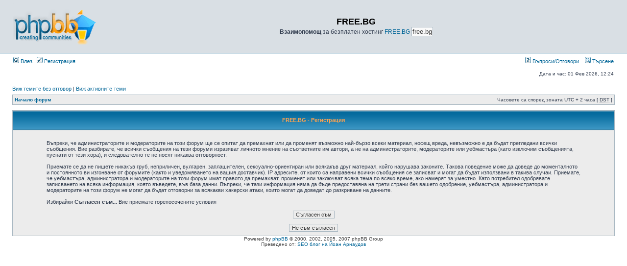

--- FILE ---
content_type: text/html; charset=UTF-8
request_url: https://free.bg/cgi-php/phpbb3/ucp.php?mode=register&sid=7906c011179049c00679699e875953cf
body_size: 3954
content:
<!DOCTYPE html PUBLIC "-//W3C//DTD XHTML 1.0 Transitional//EN" "http://www.w3.org/TR/xhtml1/DTD/xhtml1-transitional.dtd">
<html xmlns="http://www.w3.org/1999/xhtml" dir="ltr" lang="bg" xml:lang="bg">
<head>

<meta http-equiv="content-type" content="text/html; charset=UTF-8" />
<meta http-equiv="content-language" content="bg" />
<meta http-equiv="content-style-type" content="text/css" />
<meta http-equiv="imagetoolbar" content="no" />
<meta name="resource-type" content="document" />
<meta name="distribution" content="global" />
<meta name="copyright" content="2000, 2002, 2005, 2007 phpBB Group" />
<meta name="keywords" content="" />
<meta name="description" content="" />
<meta http-equiv="X-UA-Compatible" content="IE=EmulateIE7" />
<title>FREE.BG &bull; Контролен панел &bull; Регистрация</title>

<link rel="stylesheet" href="./styles/subsilver2/theme/stylesheet.css" type="text/css" />

<script type="text/javascript">
// <![CDATA[

function popup(url, width, height, name)
{
	if (!name)
	{
		name = '_popup';
	}

	window.open(url.replace(/&amp;/g, '&'), name, 'height=' + height + ',resizable=yes,scrollbars=yes,width=' + width);
	return false;
}

function jumpto()
{
	var page = prompt('Номер на страница:', '');
	var per_page = '';
	var base_url = '';

	if (page !== null && !isNaN(page) && page == Math.floor(page) && page > 0)
	{
		if (base_url.indexOf('?') == -1)
		{
			document.location.href = base_url + '?start=' + ((page - 1) * per_page);
		}
		else
		{
			document.location.href = base_url.replace(/&amp;/g, '&') + '&start=' + ((page - 1) * per_page);
		}
	}
}

/**
* Find a member
*/
function find_username(url)
{
	popup(url, 760, 570, '_usersearch');
	return false;
}

/**
* Mark/unmark checklist
* id = ID of parent container, name = name prefix, state = state [true/false]
*/
function marklist(id, name, state)
{
	var parent = document.getElementById(id);
	if (!parent)
	{
		eval('parent = document.' + id);
	}

	if (!parent)
	{
		return;
	}

	var rb = parent.getElementsByTagName('input');
	
	for (var r = 0; r < rb.length; r++)
	{
		if (rb[r].name.substr(0, name.length) == name)
		{
			rb[r].checked = state;
		}
	}
}


// ]]>
</script>
</head>
<body class="ltr">

<a name="top"></a>

<div id="wrapheader">

	<div id="logodesc">
		<table width="100%" cellspacing="0">
		<tr>
			<td><a href="./index.php?sid=e7c49b2e640d02ef7bb7e671df3b3921"><img src="./styles/subsilver2/imageset/site_logo.gif" width="170" height="94" alt="" title="" /></a></td>
			<td width="100%" align="center"><h1>FREE.BG</h1><span class="gen"><b>Взаимопомощ</b> за безплатен хостинг  <a href='http://free.bg/'>FREE.BG</a> <input type='button' value='free.bg' onclick='location.href=&quot;/&quot;' /></span></td>
		</tr>
		</table>
	</div>

	<div id="menubar">
		<table width="100%" cellspacing="0">
		<tr>
			<td class="genmed">
				<a href="./ucp.php?mode=login&amp;sid=e7c49b2e640d02ef7bb7e671df3b3921"><img src="./styles/subsilver2/theme/images/icon_mini_login.gif" width="12" height="13" alt="*" /> Влез</a>&nbsp; &nbsp;<a href="./ucp.php?mode=register&amp;sid=e7c49b2e640d02ef7bb7e671df3b3921"><img src="./styles/subsilver2/theme/images/icon_mini_register.gif" width="12" height="13" alt="*" /> Регистрация</a>
								</td>
			<td class="genmed" align="right">
				<a href="./faq.php?sid=e7c49b2e640d02ef7bb7e671df3b3921"><img src="./styles/subsilver2/theme/images/icon_mini_faq.gif" width="12" height="13" alt="*" /> Въпроси/Отговори</a>
				&nbsp; &nbsp;<a href="./search.php?sid=e7c49b2e640d02ef7bb7e671df3b3921"><img src="./styles/subsilver2/theme/images/icon_mini_search.gif" width="12" height="13" alt="*" /> Търсене</a>			</td>
		</tr>
		</table>
	</div>

	<div id="datebar">
		<table width="100%" cellspacing="0">
		<tr>
			<td class="gensmall"></td>
			<td class="gensmall" align="right">Дата и час: 01 Фев 2026, 12:24<br /></td>
		</tr>
		</table>
	</div>

</div>

<div id="wrapcentre">

		<p class="searchbar">
		<span style="float: left;"><a href="./search.php?search_id=unanswered&amp;sid=e7c49b2e640d02ef7bb7e671df3b3921">Виж темите без отговор</a> | <a href="./search.php?search_id=active_topics&amp;sid=e7c49b2e640d02ef7bb7e671df3b3921">Виж активните теми</a></span>
			</p>
	
	<br style="clear: both;" />

	<table class="tablebg" width="100%" cellspacing="1" cellpadding="0" style="margin-top: 5px;">
	<tr>
		<td class="row1">
			<p class="breadcrumbs"><a href="./index.php?sid=e7c49b2e640d02ef7bb7e671df3b3921">Начало форум</a></p>
			<p class="datetime">Часовете са според зоната UTC + 2 часа [ <abbr title="Daylight Saving Time">DST</abbr> ]</p>
		</td>
	</tr>
	</table>
	<br />
	<form method="post" action="./ucp.php?mode=register&amp;sid=e7c49b2e640d02ef7bb7e671df3b3921">

	<table class="tablebg" width="100%" cellspacing="1">
	<tr>
		<th height="25">FREE.BG - Регистрация</th>
	</tr>
	<tr>
		<td class="row1" align="center">
			<table width="90%" cellspacing="2" cellpadding="2" border="0" align="center">
			<tr>
									<td>
						<span class="genmed"><br />Въпреки, че администраторите и модераторите на този форум ще се опитат да премахнат или да променят възможно най-бързо всеки материал, носещ вреда, невъзможно е да бъдат прегледани всички съобщения. Вие разбирате, че всички съобщения на тези форуми изразяват личното мнение на съответните им автори, а не на администраторите, модераторите или уебмастъра (като изключим съобщенията, пуснати от тези хора), и следователно те не носят никаква отговорност.<br />
	<br />
	Приемате се да не пишете никакъв груб, неприличен, вулгарен, заплашителен, сексуално-ориентиран или всякакъв друг материал, който нарушава законите. Такова поведение може да доведе до моменталното и постоянното ви изгонване от форумите (както и уведомяването на вашия доставчик). IP адресите, от които са направени всички съобщения се записват и могат да бъдат използвани в такива случаи. Приемате, че уебмастъра, администратора и модераторите на този форум имат правото да премахват, променят или заключват всяка тема по всяко време, ако намерят за уместно. Като потребител одобрявате записването на всяка информация, която въведете, във база данни. Въпреки, че тази информация няма да бъде предоставяна на трети страни без вашето одобрение, уебмастъра, администратора и модераторите на този форум не могат да бъдат отговорни за всякакви хакерски атаки, които могат да доведат до разкриване на данните.<br />
	<br />
	Избирайки <b>Съгласен съм...</b> Вие приемате горепосочените условия
	<br /><br /></span>
						<div align="center">
							<input class="btnlite" type="submit" id="agreed" name="agreed" value="Съгласен съм" /><br /><br />
							<input class="btnlite" type="submit" name="not_agreed" value="Не съм съгласен" />
						</div>
					</td>
							</tr>
			</table>
		</td>
	</tr>
	</table>
		<input type="hidden" name="creation_time" value="1769937885" />
<input type="hidden" name="form_token" value="93ae16a4134eec53b24230dc6a3c931a4c7afba1" />
	</form>

</div>

<!--
	We request you retain the full copyright notice below including the link to www.phpbb.com.
	This not only gives respect to the large amount of time given freely by the developers
	but also helps build interest, traffic and use of phpBB3. If you (honestly) cannot retain
	the full copyright we ask you at least leave in place the "Powered by phpBB" line, with
	"phpBB" linked to www.phpbb.com. If you refuse to include even this then support on our
	forums may be affected.

	The phpBB Group : 2006
//-->

<div id="wrapfooter">
		<span class="copyright">Powered by <a href="http://www.phpbb.com/">phpBB</a> &copy; 2000, 2002, 2005, 2007 phpBB Group
	<br />Преведено от: <a href="http://na4o.com" target="_blank">SEO блог на Йоан Арнаудов</a></span>
</div>

</body>
</html>